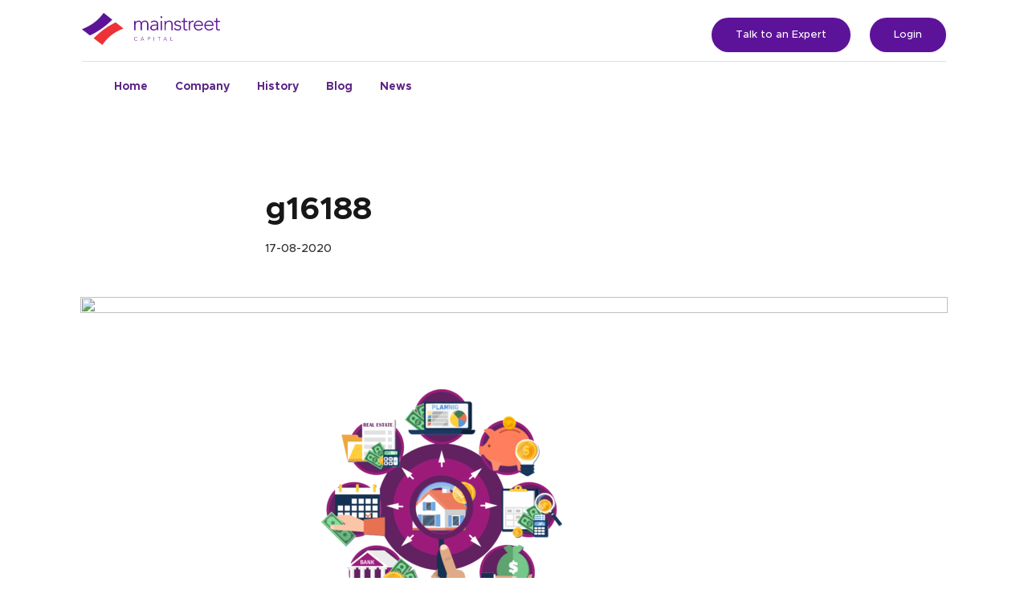

--- FILE ---
content_type: text/html; charset=UTF-8
request_url: https://mainstreetcapltd.com/asset-management/attachment/g16188/
body_size: 11142
content:
<!DOCTYPE html>
<html lang="en">
<head>
	<meta name="viewport" content="width=device-width, initial-scale=1, maximum-scale=1, user-scalable=no">
	<title>Mainstreet Capital Limited</title>
	<link rel="stylesheet" href="https://maxcdn.bootstrapcdn.com/bootstrap/3.3.7/css/bootstrap.min.css" integrity="sha384-BVYiiSIFeK1dGmJRAkycuHAHRg32OmUcww7on3RYdg4Va+PmSTsz/K68vbdEjh4u" crossorigin="anonymous">

	<style id="tb_inline_styles" data-no-optimize="1">.tb_animation_on{overflow-x:hidden}.themify_builder .wow{visibility:hidden;animation-fill-mode:both}[data-tf-animation]{will-change:transform,opacity,visibility}.themify_builder .tf_lax_done{transition-duration:.8s;transition-timing-function:cubic-bezier(.165,.84,.44,1)}[data-sticky-active].tb_sticky_scroll_active{z-index:1}[data-sticky-active].tb_sticky_scroll_active .hide-on-stick{display:none}@media(min-width:1281px){.hide-desktop{width:0!important;height:0!important;padding:0!important;visibility:hidden!important;margin:0!important;display:table-column!important;background:0!important;content-visibility:hidden;overflow:hidden!important}}@media(min-width:769px) and (max-width:1280px){.hide-tablet_landscape{width:0!important;height:0!important;padding:0!important;visibility:hidden!important;margin:0!important;display:table-column!important;background:0!important;content-visibility:hidden;overflow:hidden!important}}@media(min-width:681px) and (max-width:768px){.hide-tablet{width:0!important;height:0!important;padding:0!important;visibility:hidden!important;margin:0!important;display:table-column!important;background:0!important;content-visibility:hidden;overflow:hidden!important}}@media(max-width:680px){.hide-mobile{width:0!important;height:0!important;padding:0!important;visibility:hidden!important;margin:0!important;display:table-column!important;background:0!important;content-visibility:hidden;overflow:hidden!important}}div.row_inner,div.module_subrow{--gutter:3.2%;--narrow:1.6%;--none:0%;}@media(max-width:768px){div.module-gallery-grid{--galn:var(--galt)}}@media(max-width:680px){
                .themify_map.tf_map_loaded{width:100%!important}
                .ui.builder_button,.ui.nav li a{padding:.525em 1.15em}
                .fullheight>.row_inner:not(.tb_col_count_1){min-height:0}
                div.module-gallery-grid{--galn:var(--galm);gap:8px}
            }</style><noscript><style>.themify_builder .wow,.wow .tf_lazy{visibility:visible!important}</style></noscript>            <style id="tf_lazy_style" data-no-optimize="1">
                .tf_svg_lazy{
                    content-visibility:auto;
                    background-size:100% 25%!important;
                    background-repeat:no-repeat!important;
                    background-position:0 0, 0 33.4%,0 66.6%,0 100%!important;
                    transition:filter .3s linear!important;
                    filter:blur(25px)!important;                    transform:translateZ(0)
                }
                .tf_svg_lazy_loaded{
                    filter:blur(0)!important
                }
                [data-lazy]:is(.module,.module_row:not(.tb_first)),.module[data-lazy] .ui,.module_row[data-lazy]:not(.tb_first):is(>.row_inner,.module_column[data-lazy],.module_subrow[data-lazy]){
                    background-image:none!important
                }
            </style>
            <noscript>
                <style>
                    .tf_svg_lazy{
                        display:none!important
                    }
                </style>
            </noscript>
                    <style id="tf_lazy_common" data-no-optimize="1">
                                    :where(.tf_in_flx,.tf_flx){display:inline-flex;flex-wrap:wrap;place-items:center}
            .tf_fa,:is(em,i) tf-lottie{display:inline-block;vertical-align:middle}:is(em,i) tf-lottie{width:1.5em;height:1.5em}.tf_fa{width:1em;height:1em;stroke-width:0;stroke:currentColor;overflow:visible;fill:currentColor;pointer-events:none;text-rendering:optimizeSpeed;buffered-rendering:static}#tf_svg symbol{overflow:visible}:where(.tf_lazy){position:relative;visibility:visible;display:block;opacity:.3}.wow .tf_lazy:not(.tf_swiper-slide){visibility:hidden;opacity:1}div.tf_audio_lazy audio{visibility:hidden;height:0;display:inline}.mejs-container{visibility:visible}.tf_iframe_lazy{transition:opacity .3s ease-in-out;min-height:10px}:where(.tf_flx),.tf_swiper-wrapper{display:flex}.tf_swiper-slide{flex-shrink:0;opacity:0;width:100%;height:100%}.tf_swiper-wrapper>br,.tf_lazy.tf_swiper-wrapper .tf_lazy:after,.tf_lazy.tf_swiper-wrapper .tf_lazy:before{display:none}.tf_lazy:after,.tf_lazy:before{content:'';display:inline-block;position:absolute;width:10px!important;height:10px!important;margin:0 3px;top:50%!important;inset-inline:auto 50%!important;border-radius:100%;background-color:currentColor;visibility:visible;animation:tf-hrz-loader infinite .75s cubic-bezier(.2,.68,.18,1.08)}.tf_lazy:after{width:6px!important;height:6px!important;inset-inline:50% auto!important;margin-top:3px;animation-delay:-.4s}@keyframes tf-hrz-loader{0%,100%{transform:scale(1);opacity:1}50%{transform:scale(.1);opacity:.6}}.tf_lazy_lightbox{position:fixed;background:rgba(11,11,11,.8);color:#ccc;top:0;left:0;display:flex;align-items:center;justify-content:center;z-index:999}.tf_lazy_lightbox .tf_lazy:after,.tf_lazy_lightbox .tf_lazy:before{background:#fff}.tf_vd_lazy,tf-lottie{display:flex;flex-wrap:wrap}tf-lottie{aspect-ratio:1.777}.tf_w.tf_vd_lazy video{width:100%;height:auto;position:static;object-fit:cover}
        </style>
        <meta name='robots' content='index, follow, max-image-preview:large, max-snippet:-1, max-video-preview:-1' />

	<!-- This site is optimized with the Yoast SEO plugin v26.6 - https://yoast.com/wordpress/plugins/seo/ -->
	<title>g16188 - Mainstreet Capital Limited</title>
	<link rel="canonical" href="https://mainstreetcapltd.com/asset-management/attachment/g16188/" />
	<meta property="og:locale" content="en_GB" />
	<meta property="og:type" content="article" />
	<meta property="og:title" content="g16188 - Mainstreet Capital Limited" />
	<meta property="og:url" content="https://mainstreetcapltd.com/asset-management/attachment/g16188/" />
	<meta property="og:site_name" content="Mainstreet Capital Limited" />
	<meta property="og:image" content="https://mainstreetcapltd.com/asset-management/attachment/g16188" />
	<meta property="og:image:width" content="2222" />
	<meta property="og:image:height" content="2174" />
	<meta property="og:image:type" content="image/png" />
	<meta name="twitter:card" content="summary_large_image" />
	<script type="application/ld+json" class="yoast-schema-graph">{"@context":"https://schema.org","@graph":[{"@type":"WebPage","@id":"https://mainstreetcapltd.com/asset-management/attachment/g16188/","url":"https://mainstreetcapltd.com/asset-management/attachment/g16188/","name":"g16188 - Mainstreet Capital Limited","isPartOf":{"@id":"https://mainstreetcapltd.com/#website"},"primaryImageOfPage":{"@id":"https://mainstreetcapltd.com/asset-management/attachment/g16188/#primaryimage"},"image":{"@id":"https://mainstreetcapltd.com/asset-management/attachment/g16188/#primaryimage"},"thumbnailUrl":"https://mainstreetcapltd.com/wp-content/uploads/2020/08/g16188.png","datePublished":"2020-08-17T10:05:56+00:00","breadcrumb":{"@id":"https://mainstreetcapltd.com/asset-management/attachment/g16188/#breadcrumb"},"inLanguage":"en-GB","potentialAction":[{"@type":"ReadAction","target":["https://mainstreetcapltd.com/asset-management/attachment/g16188/"]}]},{"@type":"ImageObject","inLanguage":"en-GB","@id":"https://mainstreetcapltd.com/asset-management/attachment/g16188/#primaryimage","url":"https://mainstreetcapltd.com/wp-content/uploads/2020/08/g16188.png","contentUrl":"https://mainstreetcapltd.com/wp-content/uploads/2020/08/g16188.png","width":2222,"height":2174},{"@type":"BreadcrumbList","@id":"https://mainstreetcapltd.com/asset-management/attachment/g16188/#breadcrumb","itemListElement":[{"@type":"ListItem","position":1,"name":"Home","item":"https://mainstreetcapltd.com/"},{"@type":"ListItem","position":2,"name":"Asset Management","item":"https://mainstreetcapltd.com/asset-management/"},{"@type":"ListItem","position":3,"name":"g16188"}]},{"@type":"WebSite","@id":"https://mainstreetcapltd.com/#website","url":"https://mainstreetcapltd.com/","name":"Mainstreet Capital Limited","description":"Investment Banking | Asset Management | Capital Markets","publisher":{"@id":"https://mainstreetcapltd.com/#organization"},"potentialAction":[{"@type":"SearchAction","target":{"@type":"EntryPoint","urlTemplate":"https://mainstreetcapltd.com/?s={search_term_string}"},"query-input":{"@type":"PropertyValueSpecification","valueRequired":true,"valueName":"search_term_string"}}],"inLanguage":"en-GB"},{"@type":"Organization","@id":"https://mainstreetcapltd.com/#organization","name":"Mainstreet Bank Capital Limited","url":"https://mainstreetcapltd.com/","logo":{"@type":"ImageObject","inLanguage":"en-GB","@id":"https://mainstreetcapltd.com/#/schema/logo/image/","url":"https://mainstreetcapltd.com/wp-content/uploads/2017/08/Logo_retina.png","contentUrl":"https://mainstreetcapltd.com/wp-content/uploads/2017/08/Logo_retina.png","width":810,"height":170,"caption":"Mainstreet Bank Capital Limited"},"image":{"@id":"https://mainstreetcapltd.com/#/schema/logo/image/"},"sameAs":["https://www.linkedin.com/in/mainstreet-bank-capital-limited-a8528714b/"]}]}</script>
	<!-- / Yoast SEO plugin. -->


<link rel="alternate" type="application/rss+xml" title="Mainstreet Capital Limited &raquo; Feed" href="https://mainstreetcapltd.com/feed/" />
<link rel="alternate" type="application/rss+xml" title="Mainstreet Capital Limited &raquo; Comments Feed" href="https://mainstreetcapltd.com/comments/feed/" />
<link rel="alternate" type="application/rss+xml" title="Mainstreet Capital Limited &raquo; g16188 Comments Feed" href="https://mainstreetcapltd.com/asset-management/attachment/g16188/feed/" />
<script type="text/javascript">
/* <![CDATA[ */
window._wpemojiSettings = {"baseUrl":"https:\/\/s.w.org\/images\/core\/emoji\/15.0.3\/72x72\/","ext":".png","svgUrl":"https:\/\/s.w.org\/images\/core\/emoji\/15.0.3\/svg\/","svgExt":".svg","source":{"concatemoji":"https:\/\/mainstreetcapltd.com\/wp-includes\/js\/wp-emoji-release.min.js?ver=6.6.2"}};
/*! This file is auto-generated */
!function(i,n){var o,s,e;function c(e){try{var t={supportTests:e,timestamp:(new Date).valueOf()};sessionStorage.setItem(o,JSON.stringify(t))}catch(e){}}function p(e,t,n){e.clearRect(0,0,e.canvas.width,e.canvas.height),e.fillText(t,0,0);var t=new Uint32Array(e.getImageData(0,0,e.canvas.width,e.canvas.height).data),r=(e.clearRect(0,0,e.canvas.width,e.canvas.height),e.fillText(n,0,0),new Uint32Array(e.getImageData(0,0,e.canvas.width,e.canvas.height).data));return t.every(function(e,t){return e===r[t]})}function u(e,t,n){switch(t){case"flag":return n(e,"\ud83c\udff3\ufe0f\u200d\u26a7\ufe0f","\ud83c\udff3\ufe0f\u200b\u26a7\ufe0f")?!1:!n(e,"\ud83c\uddfa\ud83c\uddf3","\ud83c\uddfa\u200b\ud83c\uddf3")&&!n(e,"\ud83c\udff4\udb40\udc67\udb40\udc62\udb40\udc65\udb40\udc6e\udb40\udc67\udb40\udc7f","\ud83c\udff4\u200b\udb40\udc67\u200b\udb40\udc62\u200b\udb40\udc65\u200b\udb40\udc6e\u200b\udb40\udc67\u200b\udb40\udc7f");case"emoji":return!n(e,"\ud83d\udc26\u200d\u2b1b","\ud83d\udc26\u200b\u2b1b")}return!1}function f(e,t,n){var r="undefined"!=typeof WorkerGlobalScope&&self instanceof WorkerGlobalScope?new OffscreenCanvas(300,150):i.createElement("canvas"),a=r.getContext("2d",{willReadFrequently:!0}),o=(a.textBaseline="top",a.font="600 32px Arial",{});return e.forEach(function(e){o[e]=t(a,e,n)}),o}function t(e){var t=i.createElement("script");t.src=e,t.defer=!0,i.head.appendChild(t)}"undefined"!=typeof Promise&&(o="wpEmojiSettingsSupports",s=["flag","emoji"],n.supports={everything:!0,everythingExceptFlag:!0},e=new Promise(function(e){i.addEventListener("DOMContentLoaded",e,{once:!0})}),new Promise(function(t){var n=function(){try{var e=JSON.parse(sessionStorage.getItem(o));if("object"==typeof e&&"number"==typeof e.timestamp&&(new Date).valueOf()<e.timestamp+604800&&"object"==typeof e.supportTests)return e.supportTests}catch(e){}return null}();if(!n){if("undefined"!=typeof Worker&&"undefined"!=typeof OffscreenCanvas&&"undefined"!=typeof URL&&URL.createObjectURL&&"undefined"!=typeof Blob)try{var e="postMessage("+f.toString()+"("+[JSON.stringify(s),u.toString(),p.toString()].join(",")+"));",r=new Blob([e],{type:"text/javascript"}),a=new Worker(URL.createObjectURL(r),{name:"wpTestEmojiSupports"});return void(a.onmessage=function(e){c(n=e.data),a.terminate(),t(n)})}catch(e){}c(n=f(s,u,p))}t(n)}).then(function(e){for(var t in e)n.supports[t]=e[t],n.supports.everything=n.supports.everything&&n.supports[t],"flag"!==t&&(n.supports.everythingExceptFlag=n.supports.everythingExceptFlag&&n.supports[t]);n.supports.everythingExceptFlag=n.supports.everythingExceptFlag&&!n.supports.flag,n.DOMReady=!1,n.readyCallback=function(){n.DOMReady=!0}}).then(function(){return e}).then(function(){var e;n.supports.everything||(n.readyCallback(),(e=n.source||{}).concatemoji?t(e.concatemoji):e.wpemoji&&e.twemoji&&(t(e.twemoji),t(e.wpemoji)))}))}((window,document),window._wpemojiSettings);
/* ]]> */
</script>
<style id='wp-emoji-styles-inline-css' type='text/css'>

	img.wp-smiley, img.emoji {
		display: inline !important;
		border: none !important;
		box-shadow: none !important;
		height: 1em !important;
		width: 1em !important;
		margin: 0 0.07em !important;
		vertical-align: -0.1em !important;
		background: none !important;
		padding: 0 !important;
	}
</style>
<link rel="preload" href="https://mainstreetcapltd.com/wp-includes/css/dist/components/style.min.css?ver=6.6.2" as="style"><link rel='stylesheet' id='wp-components-css' href='https://mainstreetcapltd.com/wp-includes/css/dist/components/style.min.css?ver=6.6.2' type='text/css' media='all' />
<link rel="preload" href="https://mainstreetcapltd.com/wp-includes/css/dist/preferences/style.min.css?ver=6.6.2" as="style"><link rel='stylesheet' id='wp-preferences-css' href='https://mainstreetcapltd.com/wp-includes/css/dist/preferences/style.min.css?ver=6.6.2' type='text/css' media='all' />
<link rel="preload" href="https://mainstreetcapltd.com/wp-includes/css/dist/block-editor/style.min.css?ver=6.6.2" as="style"><link rel='stylesheet' id='wp-block-editor-css' href='https://mainstreetcapltd.com/wp-includes/css/dist/block-editor/style.min.css?ver=6.6.2' type='text/css' media='all' />
<link rel="preload" href="https://mainstreetcapltd.com/wp-content/plugins/popup-maker/dist/packages/block-library-style.css?ver=dbea705cfafe089d65f1" as="style"><link rel='stylesheet' id='popup-maker-block-library-style-css' href='https://mainstreetcapltd.com/wp-content/plugins/popup-maker/dist/packages/block-library-style.css?ver=dbea705cfafe089d65f1' type='text/css' media='all' />
<link rel="preload" href="https://mainstreetcapltd.com/wp-content/plugins/convertkit/resources/frontend/css/broadcasts.css?ver=3.1.3" as="style"><link rel='stylesheet' id='convertkit-broadcasts-css' href='https://mainstreetcapltd.com/wp-content/plugins/convertkit/resources/frontend/css/broadcasts.css?ver=3.1.3' type='text/css' media='all' />
<link rel="preload" href="https://mainstreetcapltd.com/wp-content/plugins/convertkit/resources/frontend/css/button.css?ver=3.1.3" as="style"><link rel='stylesheet' id='convertkit-button-css' href='https://mainstreetcapltd.com/wp-content/plugins/convertkit/resources/frontend/css/button.css?ver=3.1.3' type='text/css' media='all' />
<link rel="preload" href="https://mainstreetcapltd.com/wp-content/plugins/convertkit/resources/frontend/css/form.css?ver=3.1.3" as="style"><link rel='stylesheet' id='convertkit-form-css' href='https://mainstreetcapltd.com/wp-content/plugins/convertkit/resources/frontend/css/form.css?ver=3.1.3' type='text/css' media='all' />
<link rel="preload" href="https://mainstreetcapltd.com/wp-content/plugins/convertkit/resources/frontend/css/form-builder.css?ver=3.1.3" as="style"><link rel='stylesheet' id='convertkit-form-builder-field-css' href='https://mainstreetcapltd.com/wp-content/plugins/convertkit/resources/frontend/css/form-builder.css?ver=3.1.3' type='text/css' media='all' />
<link rel="preload" href="https://mainstreetcapltd.com/wp-content/plugins/convertkit/resources/frontend/css/form-builder.css?ver=3.1.3" as="style"><link rel='stylesheet' id='convertkit-form-builder-css' href='https://mainstreetcapltd.com/wp-content/plugins/convertkit/resources/frontend/css/form-builder.css?ver=3.1.3' type='text/css' media='all' />
<style id='classic-theme-styles-inline-css' type='text/css'>
/*! This file is auto-generated */
.wp-block-button__link{color:#fff;background-color:#32373c;border-radius:9999px;box-shadow:none;text-decoration:none;padding:calc(.667em + 2px) calc(1.333em + 2px);font-size:1.125em}.wp-block-file__button{background:#32373c;color:#fff;text-decoration:none}
</style>
<style id='global-styles-inline-css' type='text/css'>
:root{--wp--preset--aspect-ratio--square: 1;--wp--preset--aspect-ratio--4-3: 4/3;--wp--preset--aspect-ratio--3-4: 3/4;--wp--preset--aspect-ratio--3-2: 3/2;--wp--preset--aspect-ratio--2-3: 2/3;--wp--preset--aspect-ratio--16-9: 16/9;--wp--preset--aspect-ratio--9-16: 9/16;--wp--preset--color--black: #000000;--wp--preset--color--cyan-bluish-gray: #abb8c3;--wp--preset--color--white: #ffffff;--wp--preset--color--pale-pink: #f78da7;--wp--preset--color--vivid-red: #cf2e2e;--wp--preset--color--luminous-vivid-orange: #ff6900;--wp--preset--color--luminous-vivid-amber: #fcb900;--wp--preset--color--light-green-cyan: #7bdcb5;--wp--preset--color--vivid-green-cyan: #00d084;--wp--preset--color--pale-cyan-blue: #8ed1fc;--wp--preset--color--vivid-cyan-blue: #0693e3;--wp--preset--color--vivid-purple: #9b51e0;--wp--preset--gradient--vivid-cyan-blue-to-vivid-purple: linear-gradient(135deg,rgba(6,147,227,1) 0%,rgb(155,81,224) 100%);--wp--preset--gradient--light-green-cyan-to-vivid-green-cyan: linear-gradient(135deg,rgb(122,220,180) 0%,rgb(0,208,130) 100%);--wp--preset--gradient--luminous-vivid-amber-to-luminous-vivid-orange: linear-gradient(135deg,rgba(252,185,0,1) 0%,rgba(255,105,0,1) 100%);--wp--preset--gradient--luminous-vivid-orange-to-vivid-red: linear-gradient(135deg,rgba(255,105,0,1) 0%,rgb(207,46,46) 100%);--wp--preset--gradient--very-light-gray-to-cyan-bluish-gray: linear-gradient(135deg,rgb(238,238,238) 0%,rgb(169,184,195) 100%);--wp--preset--gradient--cool-to-warm-spectrum: linear-gradient(135deg,rgb(74,234,220) 0%,rgb(151,120,209) 20%,rgb(207,42,186) 40%,rgb(238,44,130) 60%,rgb(251,105,98) 80%,rgb(254,248,76) 100%);--wp--preset--gradient--blush-light-purple: linear-gradient(135deg,rgb(255,206,236) 0%,rgb(152,150,240) 100%);--wp--preset--gradient--blush-bordeaux: linear-gradient(135deg,rgb(254,205,165) 0%,rgb(254,45,45) 50%,rgb(107,0,62) 100%);--wp--preset--gradient--luminous-dusk: linear-gradient(135deg,rgb(255,203,112) 0%,rgb(199,81,192) 50%,rgb(65,88,208) 100%);--wp--preset--gradient--pale-ocean: linear-gradient(135deg,rgb(255,245,203) 0%,rgb(182,227,212) 50%,rgb(51,167,181) 100%);--wp--preset--gradient--electric-grass: linear-gradient(135deg,rgb(202,248,128) 0%,rgb(113,206,126) 100%);--wp--preset--gradient--midnight: linear-gradient(135deg,rgb(2,3,129) 0%,rgb(40,116,252) 100%);--wp--preset--font-size--small: 13px;--wp--preset--font-size--medium: 20px;--wp--preset--font-size--large: 36px;--wp--preset--font-size--x-large: 42px;--wp--preset--spacing--20: 0.44rem;--wp--preset--spacing--30: 0.67rem;--wp--preset--spacing--40: 1rem;--wp--preset--spacing--50: 1.5rem;--wp--preset--spacing--60: 2.25rem;--wp--preset--spacing--70: 3.38rem;--wp--preset--spacing--80: 5.06rem;--wp--preset--shadow--natural: 6px 6px 9px rgba(0, 0, 0, 0.2);--wp--preset--shadow--deep: 12px 12px 50px rgba(0, 0, 0, 0.4);--wp--preset--shadow--sharp: 6px 6px 0px rgba(0, 0, 0, 0.2);--wp--preset--shadow--outlined: 6px 6px 0px -3px rgba(255, 255, 255, 1), 6px 6px rgba(0, 0, 0, 1);--wp--preset--shadow--crisp: 6px 6px 0px rgba(0, 0, 0, 1);}:where(.is-layout-flex){gap: 0.5em;}:where(.is-layout-grid){gap: 0.5em;}body .is-layout-flex{display: flex;}.is-layout-flex{flex-wrap: wrap;align-items: center;}.is-layout-flex > :is(*, div){margin: 0;}body .is-layout-grid{display: grid;}.is-layout-grid > :is(*, div){margin: 0;}:where(.wp-block-columns.is-layout-flex){gap: 2em;}:where(.wp-block-columns.is-layout-grid){gap: 2em;}:where(.wp-block-post-template.is-layout-flex){gap: 1.25em;}:where(.wp-block-post-template.is-layout-grid){gap: 1.25em;}.has-black-color{color: var(--wp--preset--color--black) !important;}.has-cyan-bluish-gray-color{color: var(--wp--preset--color--cyan-bluish-gray) !important;}.has-white-color{color: var(--wp--preset--color--white) !important;}.has-pale-pink-color{color: var(--wp--preset--color--pale-pink) !important;}.has-vivid-red-color{color: var(--wp--preset--color--vivid-red) !important;}.has-luminous-vivid-orange-color{color: var(--wp--preset--color--luminous-vivid-orange) !important;}.has-luminous-vivid-amber-color{color: var(--wp--preset--color--luminous-vivid-amber) !important;}.has-light-green-cyan-color{color: var(--wp--preset--color--light-green-cyan) !important;}.has-vivid-green-cyan-color{color: var(--wp--preset--color--vivid-green-cyan) !important;}.has-pale-cyan-blue-color{color: var(--wp--preset--color--pale-cyan-blue) !important;}.has-vivid-cyan-blue-color{color: var(--wp--preset--color--vivid-cyan-blue) !important;}.has-vivid-purple-color{color: var(--wp--preset--color--vivid-purple) !important;}.has-black-background-color{background-color: var(--wp--preset--color--black) !important;}.has-cyan-bluish-gray-background-color{background-color: var(--wp--preset--color--cyan-bluish-gray) !important;}.has-white-background-color{background-color: var(--wp--preset--color--white) !important;}.has-pale-pink-background-color{background-color: var(--wp--preset--color--pale-pink) !important;}.has-vivid-red-background-color{background-color: var(--wp--preset--color--vivid-red) !important;}.has-luminous-vivid-orange-background-color{background-color: var(--wp--preset--color--luminous-vivid-orange) !important;}.has-luminous-vivid-amber-background-color{background-color: var(--wp--preset--color--luminous-vivid-amber) !important;}.has-light-green-cyan-background-color{background-color: var(--wp--preset--color--light-green-cyan) !important;}.has-vivid-green-cyan-background-color{background-color: var(--wp--preset--color--vivid-green-cyan) !important;}.has-pale-cyan-blue-background-color{background-color: var(--wp--preset--color--pale-cyan-blue) !important;}.has-vivid-cyan-blue-background-color{background-color: var(--wp--preset--color--vivid-cyan-blue) !important;}.has-vivid-purple-background-color{background-color: var(--wp--preset--color--vivid-purple) !important;}.has-black-border-color{border-color: var(--wp--preset--color--black) !important;}.has-cyan-bluish-gray-border-color{border-color: var(--wp--preset--color--cyan-bluish-gray) !important;}.has-white-border-color{border-color: var(--wp--preset--color--white) !important;}.has-pale-pink-border-color{border-color: var(--wp--preset--color--pale-pink) !important;}.has-vivid-red-border-color{border-color: var(--wp--preset--color--vivid-red) !important;}.has-luminous-vivid-orange-border-color{border-color: var(--wp--preset--color--luminous-vivid-orange) !important;}.has-luminous-vivid-amber-border-color{border-color: var(--wp--preset--color--luminous-vivid-amber) !important;}.has-light-green-cyan-border-color{border-color: var(--wp--preset--color--light-green-cyan) !important;}.has-vivid-green-cyan-border-color{border-color: var(--wp--preset--color--vivid-green-cyan) !important;}.has-pale-cyan-blue-border-color{border-color: var(--wp--preset--color--pale-cyan-blue) !important;}.has-vivid-cyan-blue-border-color{border-color: var(--wp--preset--color--vivid-cyan-blue) !important;}.has-vivid-purple-border-color{border-color: var(--wp--preset--color--vivid-purple) !important;}.has-vivid-cyan-blue-to-vivid-purple-gradient-background{background: var(--wp--preset--gradient--vivid-cyan-blue-to-vivid-purple) !important;}.has-light-green-cyan-to-vivid-green-cyan-gradient-background{background: var(--wp--preset--gradient--light-green-cyan-to-vivid-green-cyan) !important;}.has-luminous-vivid-amber-to-luminous-vivid-orange-gradient-background{background: var(--wp--preset--gradient--luminous-vivid-amber-to-luminous-vivid-orange) !important;}.has-luminous-vivid-orange-to-vivid-red-gradient-background{background: var(--wp--preset--gradient--luminous-vivid-orange-to-vivid-red) !important;}.has-very-light-gray-to-cyan-bluish-gray-gradient-background{background: var(--wp--preset--gradient--very-light-gray-to-cyan-bluish-gray) !important;}.has-cool-to-warm-spectrum-gradient-background{background: var(--wp--preset--gradient--cool-to-warm-spectrum) !important;}.has-blush-light-purple-gradient-background{background: var(--wp--preset--gradient--blush-light-purple) !important;}.has-blush-bordeaux-gradient-background{background: var(--wp--preset--gradient--blush-bordeaux) !important;}.has-luminous-dusk-gradient-background{background: var(--wp--preset--gradient--luminous-dusk) !important;}.has-pale-ocean-gradient-background{background: var(--wp--preset--gradient--pale-ocean) !important;}.has-electric-grass-gradient-background{background: var(--wp--preset--gradient--electric-grass) !important;}.has-midnight-gradient-background{background: var(--wp--preset--gradient--midnight) !important;}.has-small-font-size{font-size: var(--wp--preset--font-size--small) !important;}.has-medium-font-size{font-size: var(--wp--preset--font-size--medium) !important;}.has-large-font-size{font-size: var(--wp--preset--font-size--large) !important;}.has-x-large-font-size{font-size: var(--wp--preset--font-size--x-large) !important;}
:where(.wp-block-post-template.is-layout-flex){gap: 1.25em;}:where(.wp-block-post-template.is-layout-grid){gap: 1.25em;}
:where(.wp-block-columns.is-layout-flex){gap: 2em;}:where(.wp-block-columns.is-layout-grid){gap: 2em;}
:root :where(.wp-block-pullquote){font-size: 1.5em;line-height: 1.6;}
</style>
<link rel="preload" href="https://mainstreetcapltd.com/wp-content/plugins/sp-news-and-widget/assets/css/wpnw-public.css?ver=5.0.6" as="style"><link rel='stylesheet' id='sp-news-public-css' href='https://mainstreetcapltd.com/wp-content/plugins/sp-news-and-widget/assets/css/wpnw-public.css?ver=5.0.6' type='text/css' media='all' />
<link rel="preload" href="https://mainstreetcapltd.com/wp-content/themes/mainstreet-theme/style.css?ver=1" as="style"><link rel='stylesheet' id='styles-css' href='https://mainstreetcapltd.com/wp-content/themes/mainstreet-theme/style.css?ver=1' type='text/css' media='all' />
<link rel="preload" href="https://mainstreetcapltd.com/wp-content/themes/mainstreet-theme/custom.css?ver=1" as="style"><link rel='stylesheet' id='custom-css' href='https://mainstreetcapltd.com/wp-content/themes/mainstreet-theme/custom.css?ver=1' type='text/css' media='all' />
<link rel="preload" href="https://mainstreetcapltd.com/wp-content/plugins/newsletter/style.css?ver=9.1.0" as="style"><link rel='stylesheet' id='newsletter-css' href='https://mainstreetcapltd.com/wp-content/plugins/newsletter/style.css?ver=9.1.0' type='text/css' media='all' />
<script type="text/javascript" src="https://mainstreetcapltd.com/wp-includes/js/jquery/jquery.min.js?ver=3.7.1" id="jquery-core-js"></script>
<script type="text/javascript" src="https://mainstreetcapltd.com/wp-includes/js/jquery/jquery-migrate.min.js?ver=3.4.1" id="jquery-migrate-js"></script>
<link rel="https://api.w.org/" href="https://mainstreetcapltd.com/wp-json/" /><link rel="alternate" title="JSON" type="application/json" href="https://mainstreetcapltd.com/wp-json/wp/v2/media/660" /><link rel="EditURI" type="application/rsd+xml" title="RSD" href="https://mainstreetcapltd.com/xmlrpc.php?rsd" />
<meta name="generator" content="WordPress 6.6.2" />
<link rel='shortlink' href='https://mainstreetcapltd.com/?p=660' />
<link rel="alternate" title="oEmbed (JSON)" type="application/json+oembed" href="https://mainstreetcapltd.com/wp-json/oembed/1.0/embed?url=https%3A%2F%2Fmainstreetcapltd.com%2Fasset-management%2Fattachment%2Fg16188%2F" />
<link rel="alternate" title="oEmbed (XML)" type="text/xml+oembed" href="https://mainstreetcapltd.com/wp-json/oembed/1.0/embed?url=https%3A%2F%2Fmainstreetcapltd.com%2Fasset-management%2Fattachment%2Fg16188%2F&#038;format=xml" />
<!-- Global site tag (gtag.js) - Google Analytics -->
<script async src="https://www.googletagmanager.com/gtag/js?id=UA-172413397-1"></script>
<script>
  window.dataLayer = window.dataLayer || [];
  function gtag(){dataLayer.push(arguments);}
  gtag('js', new Date());

  gtag('config', 'UA-172413397-1');
</script>


<!-- Facebook Pixel Code -->
<script>
!function(f,b,e,v,n,t,s)
{if(f.fbq)return;n=f.fbq=function(){n.callMethod?
n.callMethod.apply(n,arguments):n.queue.push(arguments)};
if(!f._fbq)f._fbq=n;n.push=n;n.loaded=!0;n.version='2.0';
n.queue=[];t=b.createElement(e);t.async=!0;
t.src=v;s=b.getElementsByTagName(e)[0];
s.parentNode.insertBefore(t,s)}(window, document,'script',
'https://connect.facebook.net/en_US/fbevents.js');
fbq('init', '617305865582191');
fbq('track', 'PageView');
</script>
<noscript><img height="1" width="1" style="display:none" data-no-script src="https://www.facebook.com/tr?id=617305865582191&ev=PageView&noscript=1"
/></noscript>
<!-- End Facebook Pixel Code --><link rel="icon" href="https://mainstreetcapltd.com/wp-content/uploads/2020/12/cropped-icon-32x32.png" sizes="32x32" />
<link rel="icon" href="https://mainstreetcapltd.com/wp-content/uploads/2020/12/cropped-icon-192x192.png" sizes="192x192" />
<link rel="apple-touch-icon" href="https://mainstreetcapltd.com/wp-content/uploads/2020/12/cropped-icon-180x180.png" />
<meta name="msapplication-TileImage" content="https://mainstreetcapltd.com/wp-content/uploads/2020/12/cropped-icon-270x270.png" />
<link rel="preload" href="https://mainstreetcapltd.com/wp-content/themes/mainstreet-theme/img/logo-main.png" as="image" fetchpriority="high"><link rel="preload" fetchpriority="high" href="https://mainstreetcapltd.com/wp-content/uploads/themify-concate/2900081143/themify-412931596.css" as="style"><link fetchpriority="high" id="themify_concate-css" rel="stylesheet" href="https://mainstreetcapltd.com/wp-content/uploads/themify-concate/2900081143/themify-412931596.css"><link rel="preconnect" href="https://www.google-analytics.com">		<style type="text/css" id="wp-custom-css">
			
/* COPYRIGHT SECTION */
.copyright-container {
  display: flex;
  flex-wrap: wrap;
  align-items: center;
  justify-content: flex-start;
  text-align: center;
  font-size: 14px;
  margin: 0px 100px 0px;
}

.copyright {
  font-size: 10px;
  color: #787878;
  font-weight: 100;
  font-family: 'Metropolis', sans-serif;
  margin: 0;
}

.sec-badge {
  display: flex;
  align-items: center;
  justify-content: center;
  gap: 8px;
  flex-wrap: wrap;
  font-size: 10px;
  color: #787878;
  font-weight: 100;
  font-family: 'Metropolis', sans-serif;
  margin: 0;
	margin-left:auto;
}

.sec-badge img {
  width: 45px;
  height: 45px;
}

/** MOBILE RESPONSIVENESS ***/
@media (max-width: 600px) {
  .copyright-container {
    flex-direction: column;
    gap: 8px;
    text-align: center;
  }

  .social-links-container {
    gap: 12px;
  }

  .sec-badge strong {
    display: block;
  }
}

.social-links-container{
	margin-bottom: 20px;
}
		</style>
			
</head>

<body>
	<header>
		<div class="header">
			<div class="header-inner">
				<a href="https://mainstreetcapltd.com">
					<img data-tf-not-load="1" fetchpriority="high" loading="auto" decoding="auto" decoding="async" width="687" height="160" src="https://mainstreetcapltd.com/wp-content/themes/mainstreet-theme/img/logo-main.png" class="logo">
				</a>
				<div class="header-buttons">
					<a href="https://www.mainstreetcapltd.com/bookasession" class="header-contact-btn">Talk to an Expert</a>
					 <a href="https://mainstreetcapitalportal.com/ords/f?p=9400:LOGIN_DESKTOP" 
   class="header-login-btn" 
   target="_blank" 
   rel="noopener noreferrer">
   Login
					</a>
				</div>
				<hr class="header-divider">
				<div>
					<ul id="menu-main-menu" class="header-links"><li id="menu-item-865" class="menu-item menu-item-type-post_type menu-item-object-page menu-item-home menu-item-865"><a href="https://mainstreetcapltd.com/">Home</a></li>
<li id="menu-item-35" class="menu-item menu-item-type-post_type menu-item-object-page menu-item-35"><a href="https://mainstreetcapltd.com/about/">Company</a></li>
<li id="menu-item-867" class="menu-item menu-item-type-custom menu-item-object-custom menu-item-867"><a href="https://mainstreetcapltd.com/about#history">History</a></li>
<li id="menu-item-838" class="menu-item menu-item-type-post_type menu-item-object-page current_page_parent menu-item-838"><a href="https://mainstreetcapltd.com/blog/">Blog</a></li>
<li id="menu-item-884" class="menu-item menu-item-type-custom menu-item-object-custom menu-item-884"><a href="https://mainstreetcapltd.com/our-news/">News</a></li>
<li id="menu-item-871" class="menu-item menu-item-type-post_type menu-item-object-page menu-item-871"><a href="https://mainstreetcapltd.com/contact/">Contact</a></li>
<li id="menu-item-872" class="menu-item menu-item-type-custom menu-item-object-custom menu-item-872"><a target="_blank" rel="noopener" href="https://mainstreetcapitalportal.com">Login</a></li>
</ul> 
					<!-- <ul class="header-links">
						<li href="#">Company</li> 
						<li href="#">Solutions</li> 
						<li href="#">News</li> 
						<li href="#">Blog</li> 
					</ul> -->
					<div></div>
				</div>
			</div>
			<nav class="mobile-header">
				<img data-tf-not-load="1" fetchpriority="high" loading="auto" decoding="auto" decoding="async" width="687" height="160" src="https://mainstreetcapltd.com/wp-content/themes/mainstreet-theme/img/logo-main.png" class="logo">
				<button class="navbar-toggle collapsed" data-toggle="collapse" data-target="#bs-example-navbar-collapse-1" aria-expanded="false">
					<img loading="lazy" decoding="async" width="30" height="21" src="https://mainstreetcapltd.com/wp-content/themes/mainstreet-theme/img/hamburger.png" class="">
				</button>
				<hr class="header-divider">
				<div class="collapse navbar-collapse" id="bs-example-navbar-collapse-1">
					<ul id="menu-main-menu-1" class="nav navbar-nav"><li class="menu-item menu-item-type-post_type menu-item-object-page menu-item-home menu-item-865"><a href="https://mainstreetcapltd.com/">Home</a></li>
<li class="menu-item menu-item-type-post_type menu-item-object-page menu-item-35"><a href="https://mainstreetcapltd.com/about/">Company</a></li>
<li class="menu-item menu-item-type-custom menu-item-object-custom menu-item-867"><a href="https://mainstreetcapltd.com/about#history">History</a></li>
<li class="menu-item menu-item-type-post_type menu-item-object-page current_page_parent menu-item-838"><a href="https://mainstreetcapltd.com/blog/">Blog</a></li>
<li class="menu-item menu-item-type-custom menu-item-object-custom menu-item-884"><a href="https://mainstreetcapltd.com/our-news/">News</a></li>
<li class="menu-item menu-item-type-post_type menu-item-object-page menu-item-871"><a href="https://mainstreetcapltd.com/contact/">Contact</a></li>
<li class="menu-item menu-item-type-custom menu-item-object-custom menu-item-872"><a target="_blank" rel="noopener" href="https://mainstreetcapitalportal.com">Login</a></li>
</ul> 
					<!-- <ul class="nav navbar-nav">
						<li class="nav-item active">
							<a class="nav-link" href="#">Company </a>
						</li>
						<li class="nav-item dropdown">
							<a href="#" class="nav-link dropdown-toggle" data-toggle="dropdown" role="button" aria-haspopup="true" aria-expanded="false">Solutions <img loading="lazy" decoding="async" width="8" height="14" src="https://mainstreetcapltd.com/wp-content/themes/mainstreet-theme/img/greater-than.png" class="pull-right" style="margin: 3px;"></a>

							<ul class="dropdown-menu">
								<li><a href="#">Investment Banking</a></li>
								<li role="separator" class="divider"></li>
								<li><a href="#">Asset Managment</a></li>
								<li role="separator" class="divider"></li>
								<li><a href="#">Treasury</a></li>
								
							</ul>
							<div class="dropdown-menu" aria-labelledby="navbarDropdown" style="border:none; position:relative;">
								<a class="dropdown-item" href="#">Investment Banking</a>
								<div class="dropdown-divider"></div>
								<a class="dropdown-item" href="#">Asset Managment</a>
								<div class="dropdown-divider"></div>
								<a class="dropdown-item" href="#">Treasury</a>
							</div>
						</li>
						<li class="nav-item">
							<a class="nav-link" href="#">News</a>
						</li>
						<li class="nav-item">
							<a class="nav-link" href="#">Blog</a>
						</li>
						<li class="nav-item">
							<a class="nav-link" href="#">Contact</a>
						</li>
						<li class="nav-item">
							<a class="nav-link" href="#">Login</a>
						</li>
					</ul> -->
					
				</div>
			</nav>
		</div>
	</header>

	<section>
		<div class="news-page text-center">
			<div class="news-header">
				<h2>g16188</h2>
				<span>17-08-2020</span>
			</div>
			<img src="" class="about-img">
			<div class="news-contents">	
				<p>
					<p class="attachment"><a href='https://mainstreetcapltd.com/wp-content/uploads/2020/08/g16188.png'><img loading="lazy" fetchpriority="high" decoding="async" width="300" height="294" src="https://mainstreetcapltd.com/wp-content/uploads/2020/08/g16188-300x294.png" class="attachment-medium size-medium" alt="" srcset="https://mainstreetcapltd.com/wp-content/uploads/2020/08/g16188-300x294.png 300w, https://mainstreetcapltd.com/wp-content/uploads/2020/08/g16188-768x751.png 768w, https://mainstreetcapltd.com/wp-content/uploads/2020/08/g16188-1024x1002.png 1024w" sizes="(max-width: 300px) 100vw, 300px" /></a></p>
				</p>
			</div>
		</div>
	</section>




<footer>
	<div class="main-footer">
		<div class="row">
			
			<img loading="lazy" decoding="async" width="2238" height="1731" src="https://mainstreetcapltd.com/wp-content/themes/mainstreet-theme/img/light-logo.png" class="footer-logo-light">

			<div class="footer-content">
				<div class="row">
					<div class="col-md-4">
						<a href="https://mainstreetcapltd.com">
							<img loading="lazy" decoding="async" width="154" height="114" src="https://mainstreetcapltd.com/wp-content/themes/mainstreet-theme/img/logo-white.png" class="footer-logo">
						</a>
					</div>
					<div class="col-md-8">
						<div class="row">
							<div class="col-md-4 col-sm-4 col-xs-6 footer-menu-container">
								<h4>Company</h4>
								<hr>
								<a class="footer-menu" href="https://mainstreetcapltd.com/about">About Us</a><br>
								<a class="footer-menu" href="https://mainstreetcapltd.com/ebi-enaholo">Leadership | Ebi Enaholo</a><br>
								<a class="footer-menu" href="https://mainstreetcapltd.com/muyiwa-ariyo">Leadership | Muyiwa Ariyo</a><br>
								<a class="footer-menu" href="https://mainstreetcapltd.com/careers">Careers</a><br>
								<a class="footer-menu" href="https://mainstreetcapltd.com/our-news">News</a><br>
								<a class="footer-menu" href="https://mainstreetcapltd.com/blog">Blog</a><br>
							</div>
							<div class="col-md-4 col-sm-4 col-xs-6 footer-menu-container">
								<h4>Solutions</h4>
								<hr>
								<a class="footer-menu" href="https://mainstreetcapltd.com/investment-banking">Investment Banking</a><br>
								<a class="footer-menu" href="https://mainstreetcapltd.com/asset-management">Asset Management</a><br>
								<a class="footer-menu" href="https://mainstreetcapltd.com/treasury">Treasury</a><br>
								<a class="footer-menu" href="https://mainstreetcapltd.com/select-transactions">Selected Transactions</a><br>
							</div>
							<div class="col-md-3 col-sm-3 col-xs-6 footer-menu-container">
								<h4>Legal</h4>
								<hr>
								<a class="footer-menu" href="https://mainstreetcapltd.com/privacy-policy">Privacy Policy</a><br>
							</div>
							<div class="col-md-4 col-sm-4 col-xs-6 footer-menu-container">
								<h4>Reach Out</h4>
								<hr>
								<a class="footer-menu" href="https://mainstreetcapltd.com/contact">Contact Us</a><br>
							</div>

						</div>
					</div>
				</div>
<div class="social-links-container">
  <a href="https://www.facebook.com/mainstreet.capital/">
    <img loading="lazy" decoding="async" src="https://mainstreetcapltd.com/wp-content/themes/mainstreet-theme/img/facebook.svg" class="social-link">
  </a>
  <a href="https://www.linkedin.com/company/mainstreet-bank-capital-limited/">
    <img loading="lazy" decoding="async" src="https://mainstreetcapltd.com/wp-content/themes/mainstreet-theme/img/linkedin.svg" class="social-link">
  </a>
  <a href="https://twitter.com/mainstreet_cap_">
    <img loading="lazy" decoding="async" src="https://mainstreetcapltd.com/wp-content/themes/mainstreet-theme/img/x-twitter.svg" class="social-link">
  </a>
  <a href="https://instagram.com/mainstreet.capital">
    <img src="data:image/svg+xml,%3Csvg%20xmlns=%27http://www.w3.org/2000/svg%27%20width='0'%20height='0'%20viewBox=%270%200%200%200%27%3E%3C/svg%3E" loading="lazy" data-lazy="1" decoding="async" data-tf-src="https://mainstreetcapltd.com/wp-content/themes/mainstreet-theme/img/insta.svg" class="tf_svg_lazy social-link"><noscript><img data-tf-not-load src="https://mainstreetcapltd.com/wp-content/themes/mainstreet-theme/img/insta.svg" class="social-link"></noscript>
  </a>
  <hr>
	<div class="copyright-container row">
		  <div class="copyright col-6">
    <span>Copyright 2020 Mainstreet Capital Limited. All rights reserved.</span>
	</div>
  <div class="sec-badge col-6">
    <strong>MCL IS DULY REGISTERED AND REGULATED BY SEC NIGERIA</strong>
    <img src="data:image/svg+xml,%3Csvg%20xmlns=%27http://www.w3.org/2000/svg%27%20width='45'%20height='45'%20viewBox=%270%200%2045%2045%27%3E%3C/svg%3E" loading="lazy" data-lazy="1" class="tf_svg_lazy" decoding="async" data-tf-src="https://home.sec.gov.ng/static/icons/logo.461e6cd7457d.svg" width="45" height="45" alt="SEC Nigeria logo"><noscript><img data-tf-not-load src="https://home.sec.gov.ng/static/icons/logo.461e6cd7457d.svg" width="45" height="45" alt="SEC Nigeria logo"></noscript>
  </div>
	</div>
</div>
</div>

			</div>

		</div>
	</div>
</footer>
<svg id="tf_svg" style="display:none"><defs></defs></svg></body>
<!-- <script src="https://code.jquery.com/jquery-3.5.1.slim.min.js" integrity="sha256-4+XzXVhsDmqanXGHaHvgh1gMQKX40OUvDEBTu8JcmNs=" crossorigin="anonymous"></script> -->
<script
src="https://code.jquery.com/jquery-3.5.1.min.js"
integrity="sha256-9/aliU8dGd2tb6OSsuzixeV4y/faTqgFtohetphbbj0="
crossorigin="anonymous"></script>
<script src="https://cdnjs.cloudflare.com/ajax/libs/popper.js/1.11.0/umd/popper.min.js" integrity="sha384-b/U6ypiBEHpOf/4+1nzFpr53nxSS+GLCkfwBdFNTxtclqqenISfwAzpKaMNFNmj4" crossorigin="anonymous"></script>
<script src="https://maxcdn.bootstrapcdn.com/bootstrap/3.3.7/js/bootstrap.min.js" integrity="sha384-Tc5IQib027qvyjSMfHjOMaLkfuWVxZxUPnCJA7l2mCWNIpG9mGCD8wGNIcPD7Txa" crossorigin="anonymous"></script>
<script type="text/javascript">
	$(document).ready(function() {
		var items = $(".menu-item a")
		items.each(function(){
			if($(this).html().toLowerCase() == ("contact") || ($(this).html().toLowerCase() == ("login"))){
				$(this).parent().addClass("only-mobile")
			}
		})
	})
</script>
            <!--googleoff:all-->
            <!--noindex-->
            <!--noptimize-->
            <script id="tf_vars" data-no-optimize="1" data-noptimize="1" data-no-minify="1" data-cfasync="false" defer="defer" src="[data-uri]"></script>
            <!--/noptimize-->
            <!--/noindex-->
            <!--googleon:all-->
            <script type="text/javascript" defer="defer" data-v="7.7.0" data-pl-href="https://mainstreetcapltd.com/wp-content/plugins/fake.css" data-no-optimize="1" data-noptimize="1" src="https://mainstreetcapltd.com/wp-content/plugins/themify-builder/themify/js/main.js?ver=7.7.0" id="themify-main-script-js"></script>
<script type="text/javascript" id="convertkit-broadcasts-js-extra">
/* <![CDATA[ */
var convertkit_broadcasts = {"ajax_url":"https:\/\/mainstreetcapltd.com\/wp-admin\/admin-ajax.php","action":"convertkit_broadcasts_render","debug":""};
/* ]]> */
</script>
<script type="text/javascript" src="https://mainstreetcapltd.com/wp-content/plugins/convertkit/resources/frontend/js/broadcasts.js?ver=3.1.3" id="convertkit-broadcasts-js"></script>
<script type="text/javascript" id="convertkit-js-js-extra">
/* <![CDATA[ */
var convertkit = {"ajaxurl":"https:\/\/mainstreetcapltd.com\/wp-admin\/admin-ajax.php","debug":"","nonce":"b6743255f7","subscriber_id":""};
/* ]]> */
</script>
<script type="text/javascript" src="https://mainstreetcapltd.com/wp-content/plugins/convertkit/resources/frontend/js/convertkit.js?ver=3.1.3" id="convertkit-js-js"></script>
<script type="text/javascript" id="newsletter-js-extra">
/* <![CDATA[ */
var newsletter_data = {"action_url":"https:\/\/mainstreetcapltd.com\/wp-admin\/admin-ajax.php"};
/* ]]> */
</script>
<script type="text/javascript" src="https://mainstreetcapltd.com/wp-content/plugins/newsletter/main.js?ver=9.1.0" id="newsletter-js"></script>
</html>

--- FILE ---
content_type: text/css
request_url: https://mainstreetcapltd.com/wp-content/themes/mainstreet-theme/style.css?ver=1
body_size: 4745
content:
/*
Theme Name: Mainstreet Capital Theme
Text Domain: mainstreetcap
Version: 1
Requires at least: 4.7
Requires PHP: 5.2.4
Description: New mainstreetcap theme designed for Mainstreet Capital limited. This theme was designed to be self maintained by the mainstreet media team with components reusable and stackable. Create multiple pages using base designs an.
Tags: blog, one-column, custom-background, custom-colors, custom-logo, custom-menu, editor-style, featured-images, footer-widgets, full-width-template, rtl-language-support, sticky-post, theme-options, threaded-comments, translation-ready, block-styles, wide-blocks, accessibility-ready
Author: the Zoafia team
Author URI: https://www.zoafia.com;
License: Not for commercial use except permitted by Mainstreet Capital Limited

*/

@font-face {
	font-family: 'Metropolis';
	src: url('fonts/Metropolis-Medium.eot');
	src: url('fonts/Metropolis-Medium.eot?#iefix') format('embedded-opentype'),
	url('fonts/Metropolis-Medium.woff2') format('woff2'),
	url('fonts/Metropolis-Medium.woff') format('woff'),
	url('fonts/Metropolis-Medium.ttf') format('truetype'),
	url('fonts/Metropolis-Medium.svg#Metropolis-Medium') format('svg');
	font-weight: 500;
	font-style: normal;
	font-display: swap;
}
@font-face {
	font-family: 'Metropolis Semi';
	src: url('fonts/Metropolis-SemiBold.eot');
	src: url('fonts/Metropolis-SemiBold.eot?#iefix') format('embedded-opentype'),
	url('fonts/Metropolis-SemiBold.woff2') format('woff2'),
	url('fonts/Metropolis-SemiBold.woff') format('woff'),
	url('fonts/Metropolis-SemiBold.ttf') format('truetype'),
	url('fonts/Metropolis-SemiBold.svg#Metropolis-SemiBold') format('svg');
	font-weight: 600;
	font-style: normal;
	font-display: swap;
}

@font-face {
	font-family: 'Metropolis';
	src: url('fonts/Metropolis-Regular.eot');
	src: url(fonts/'Metropolis-Regular.eot?#iefix') format('embedded-opentype'),
	url('fonts/Metropolis-Regular.woff2') format('woff2'),
	url('fonts/Metropolis-Regular.woff') format('woff'),
	url('fonts/Metropolis-Regular.ttf') format('truetype'),
	url('fonts/Metropolis-Regular.svg#Metropolis-Regular') format('svg');
	font-weight: normal;
	font-style: normal;
	font-display: swap;
}

@font-face {
	font-family: 'Metropolis';
	src: url('fonts/Metropolis-Light.eot');
	src: url('fonts/Metropolis-Light.eot?#iefix') format('embedded-opentype'),
	url('fonts/Metropolis-Light.woff2') format('woff2'),
	url('fonts/Metropolis-Light.woff') format('woff'),
	url('fonts/Metropolis-Light.ttf') format('truetype'),
	url('fonts/Metropolis-Light.svg#Metropolis-Light') format('svg');
	font-weight: 300;
	font-style: normal;
	font-display: swap;
}
@font-face {
	font-family: 'Metropolis';
	src: url('fonts/Metropolis-Bold.eot');
	src: url('fonts/Metropolis-Bold.eot?#iefix') format('embedded-opentype'),
	url('fonts/Metropolis-Bold.woff2') format('woff2'),
	url('fonts/Metropolis-Bold.woff') format('woff'),
	url('fonts/Metropolis-Bold.ttf') format('truetype'),
	url('fonts/Metropolis-Bold.svg#Metropolis-Bold') format('svg');
	font-weight: bold;
	font-style: normal;
	font-display: swap;
}

@font-face {
	font-family: 'Metropolis Extra';
	src: url('fonts/Metropolis-ExtraBold.eot');
	src: url('fonts/Metropolis-ExtraBold.eot?#iefix') format('embedded-opentype'),
	url('fonts/Metropolis-ExtraBold.woff2') format('woff2'),
	url('fonts/Metropolis-ExtraBold.woff') format('woff'),
	url('fonts/Metropolis-ExtraBold.ttf') format('truetype'),
	url('fonts/Metropolis-ExtraBold.svg#Metropolis-ExtraBold') format('svg');
	font-weight: 800;
	font-style: normal;
	font-display: swap;
}
a, p, span {
	font-family: 'Metropolis' !important;
	font-weight: 500;
	font-style: normal;
	text-decoration: none;
}
a{
	font-size: 1.4rem;
}
span{
	font-weight: 500
}
.only-mobile{
	display: none !important;
}
.logo{
	height: 40px;
	width: 171.67193603515625px;
	left: 102px;
	top: 20px;
	border-radius: 0px;
}
.header-inner{
	margin: 16px 102px;
}
.mobile-header{
	margin: 20px 80px;
}
.header-divider{
	border-top: 1px solid #E0E0E0;
}
.header-contact-btn, .header-login-btn {
    color: #fff;
    border-radius: 40px;
    padding: 15px 30px;
    text-decoration: none;
    background: #5D1399;
    font-size: 13px;
    font-weight: 500;
    margin-left: 20px;
}
.header-links li{
	margin-right: 30px;
	display: inline-block;
}
.header-links li a{
	font-size: 1.4rem;
	font-weight: 600;
	color: #5C2685;
}
.header-buttons{
	display: inline-block;
	float: right;
	margin-top: inherit;
}

.header-links{
	margin-top: 20px;
}
.main-section{
	text-align: center;
}
.main-title{
	font-family: 'Metropolis Extra';
	font-size: 44px;
	color: #5D1399;
	margin-top: 115px;
	font-weight: 900;
}
.main-content{
	font-size: 1.4rem;
	font-weight: 500;
	margin: auto 30%;
	line-height: 25px;
}
.main-btn{
	background: #5D1399;
	border-radius: 40px;
	color: #fff;
	padding: 15px 45px;
	font-weight: 500;
	font-size: 13px;
	border: none;
	font-family: 'Metropolis';
}
.main-btn:hover{
	text-decoration: none;
	cursor: pointer;
}
.main-btn-container{
	margin-top:40px;
}
.hero-image{
	width: 91.67%;
	height: auto;
	margin-bottom: -1px;
}
.image-container{
	margin-top: 50px;
}
.section-two{
	background: #270741;
	color: #fff;
}
.section-two-inner{
	padding: 125px 115px 50px;
	margin-right: 0px;
}
.solutions-container hr{
	margin: 5px 0px 35px;
	border-top: solid 0.5px #fff;
}
.solutions-container h2{
	font-size: 48px;
	font-weight: 700;
	font-family: 'Metropolis';
}
.solutions-container p{
	font-size: 1.4rem;
	font-weight: 300;
	line-height: 22px;
	color: #BFBFBF;
}
.section-two-big-icon{
	width: 636.99px;
	height: auto;
	margin-left: -114px;
}
.big-icon-container{
	margin-top: 60px;
}
.bullet-point{
	background: #FFFFFF;
	border-radius: 8px;
	display: inline-block;
	width: 24px;
	height: 24px;
}
.solutions-point-container p, .solutions-point-container a{
	line-height: 22px;
	color: #BFBFBF;
	font-size: 1.4rem;
	font-weight: 300;
}
.solutions-point-container p{
	margin-bottom: 28px
}
.solutions-point-container a{
	border-bottom: 1px solid;
	padding-bottom: 3px;
	font-weight: 500;
	margin-right: 15px;
}
.solutions-point-container a:hover , .featured-blog-container a:hover, .other-blogs-container a:hover{
	text-decoration: none;
}
.solutions-point-container h3{
	font-size: 23px;
	margin: 0px 0px 28px;
}
.section-two-points{
	padding-bottom: 80px;
}
.section-three, .section-five{
	padding: 110px 95px;
}
.section-three-inner, .section-five-inner{
	padding: 70px 60px;
	background: #F7F7F7;
	box-shadow: 0px 0px 5px rgba(122, 122, 122, 0.2);
}
.news-preview{
	background: #FFFFFF;
	border-radius: 4px;
	padding: 30px 30px 70px;
}
.news-preview h3{
	margin: 60px 0px 50px;
	font-family: 'Metropolis Extra';
	line-height: 38px;
}
.news-preview p{
	font-size: 1.4rem;
	line-height: 22px;
	color: #171717;
	font-weight: 500;
	margin-bottom: 50px;
}
.elipses{
	margin: 95px 0px;
}
.news-building-cover{
	padding: 50px 40px;
	z-index: 100;
	width: 95%;
	height: 100%;
	background: #222222;
	opacity: 0.7;
	border-radius: 4px;
	/* display: block; */
	position: absolute;
	top: 0px;
}

.news-building-cover h3{
	color: #fff;
	line-height: 71px;
	font-size: 50px;
	font-family: 'Metropolis Extra';
}
.news-building{
	width: 100%;
	height: auto;
}
.section-four{
	padding: 0px 95px;
}
.section-four h3{
	font-family: 'Metropolis Extra';
	color: #171717;
	line-height: 71px;
	font-size: 4.8rem;
	text-align: center;
	margin-bottom: 50px
}
.blog-building{
	width: 100%;
	height: auto;
}
.featured-blog-container{
	padding: 10px 0px;
}
.featured-blog-container h3, .other-blogs-content h3{
	font-size: 28px;
	line-height: 38px;
	font-family: 'Metropolis Extra';
	color: #212121;
	margin: 30px 0px;
	text-align: left;
}
.featured-blog-container p, .other-blogs-content p{
	line-height: 22px;
	color: #212121;
	font-size: 1.4rem;
	font-weight: 500;
	width: 80%;
	height: auto;
}
.featured-blog-container span{
	color:#5D1399;
}
.other-blogs-content p{
	width: 100%
}
.other-blogs-content span{
	color: #5D1399;;
}
.featured-blog-container div, .other-blogs-content div{
	margin-left: 0px
}
.author{
	width:50px;
	height: 50px;
	display:block;
}
.author-name{
	font-size: 14px;
	line-height: 22px;
	font-weight: 500;
}
.author-title{
	font-size: 1.4rem;
	line-height: 19px;
	color: #717171;
}
.author-img-container, .author-bio-container{
	display: inline-block;

}
.author-img-container{
	float: left;
}
.author-bio-container{
	/*margin-top: 5px;*/
	margin-left: 15px !important;
}
.other-blogs-container{
	margin: 40px 0px;
}
.other-blogs-image{
	width: 100%;
	height: auto;
}
.other-blogs-content{
	margin: 20px 0px;
}
.section-five-main-container{
	background: #fff;
	text-align:center;
	padding: 70px 180px;
}
.section-five-main-container h3{
	font-family: 'Metropolis Extra';
	font-size: 48px;
}
.section-five-main-container p{
	font-weight: 500;
	font-size: 1.4rem;
}
.main-footer{
	background: #0C0C0C;
	box-shadow: 0px 0px 5px rgba(122, 122, 122, 0.2);
}
.main-footer .row{
	margin: 0px;
}
.footer-logo-light{
	width: 724.99px;
	height: 560.73px;
	position: absolute;
}
.footer-content{
	top: 4551px;
	width: 100%;
	z-index: 100;
	margin: 80px 0px 0px;
	display: block;
	position: inherit;
}
.footer-logo{
	width:102px;
	height: auto;
	margin-left: 85px;
}
.footer-menu{
	margin: 30px 0px;
	color: #999999;
	line-height: 34px;
	font-family: 'Metropolis';
	font-weight: 300;
}
.footer-menu-container h4{
	color: #CCCCCC;
	font-weight: 500;
	font-size: 22px;
	line-height: 30px;
	font-family: 'Metropolis';
}
.footer-menu-container hr{
	border-top: solid 1px #CCCCCC;
	width: 60%;
	margin-left: unset;
}
.social-links-container{
	text-align: right;
	margin: 88px 100px 30px;
}
.social-link{
	width: 20px;
	height: 25px;
	margin-left: 20px;
}
.footer-content hr{
	border-top: solid 1px #5F5F5F;
}
.copyright{
	font-size: 10px; !important;
	margin: 0px 100px;
	color: #787878; !important;
	font-weight: 100; !important;
	font-family: 'Metropolis';
}
.sec-badge {
    font-size: 10px !important;
    margin: 0px 100px 30px;
    color: #787878 !important;
    font-weight: 100 !important;
    font-family: 'Metropolis';
    text-align: right;
    display: flex;
    justify-content: flex-end;
    align-items: center;
    gap: 8px;
}
.hamburger{
	float:right;
}
.nav-link{
	padding: 0.8rem;
	color: #000;
	border-bottom: 1px solid #DDDDDD;
}

/*=============================== about page ===========================*/
.about-one{
	padding: 100px 100px;
}
.about-main p{
	font-weight: 500;
	line-height: 22px;
}
.sec{
	width: 50px;
	height: auto;
}
.vis-min{
	padding: 120px 122px;
	color: #fff;
	text-align: center;
}
.vis-min h3{
	font-family: 'Metropolis';
	font-weight: 500;
	font-size: 30px;
	line-height: 27px;
	margin-bottom: 30px;
}
.vis-min p{
	font-size: 16px;
	font-weight: 100;
	line-height: 34px;
}
.vision{
	background: #76183D;
}
.mission{
	background: #270741;
}
.about-img{
	width: 100%;
	height: 100%

}
.about-main h2{
	color: #5D1399;
	font-weight: 900;
	font-size: 45px;
	line-height: 74px;
	font-family: 'Metropolis Extra'
}
.about-two .vision-block {
	padding: 0px;
}
.about-two{
	margin:0px;
}
.about-three{
	padding: 120px 240px;
	text-align: center;
	background: #F7F7F7;
}
.about-three h3{
	font-family: 'Metropolis';
	font-weight: 500;
	font-size: 30px;
	color: #5C2685;
}
.about-three p{
	font-size: 17px;
	font-weight: 500;
	line-height: 34px;
}
.about-four{
	padding: 100px 100px;
}
.about-four-inner{
	padding: 60px 40px;
	background: #F7F7F7;
	box-shadow: 0px 0px 5px rgba(122, 122, 122, 0.2);
}
.leader{
	background: #fff;
	text-align: center;
}
.leader-content{
	padding: 40px 20px;
}
.leader-img{
	width: 100%;
	height: 100%;
}
.leader-content h3{
	font-weight: 600;
	font-size: 27px;
}
.leader-content p{
	font-size: 13px;
	font-weight: 500;
}
.leader-content .desc{
	font-size: 15px;
	font-weight: 500;
}
a.leader-link:hover, a.solution-links:hover {
	text-decoration: none;
}
a.leader-link {
	color: #212121;
}
a.solution-links{
	color: #fff;
}
.about-four h2{
	font-size: 47px;
	text-align: center;
	margin: 20px 0px 50px;
	font-family: 'Metropolis Extra';
}
.about-five{
	padding: 100px 120px;
}
.about-five h2{
	color: #171717;
	line-height: 71px;
	font-size: 52px;
	font-family: 'Metropolis Extra';
	text-align: center;
	margin: 20px 10px 50px;
}
.about-five-inner{
	padding: 0px 250px;
}
.rect-purple{
	background: #5D1399;
	margin-right: -3px;
}
.rect-red{
	background: #ED3237;
}
.rect{
	height: 1440px;
	width: 17px;
	display: inline-block;
}
.history-piece{
	padding: 55px 0px;
}
.history-piece h3{
	color: #5D1399;
	font-weight: 700;
	font-size: 30px;
	line-height: 45px;
	font-family: 'Metropolis';
}
.history-piece p{
	font-family: 'Metropolis';
	font-weight: 500;
	font-size: 14px;
}
.history-icon{
	width:78px;
	height: auto;
}
.about-six{
	padding: 100px 100px;
}
.about-six-inner{
	padding: 10px 40px 40px;
	background: #F2F2F2;
	box-shadow: 0px 0px 5px rgba(122, 122, 122, 0.2);
}
.join-us-image{
	width: 100%;
	height: 100%;
}
.join-us-container{
	background: #fff;
	padding: 65px 200px;
	text-align: center;
	margin-top: -150px;
	/* display: inline-table; */
	position: relative;
}
.join-us-container h2{
	font-family: 'Metropolis Extra';
	font-size: 40px;
}
.join-us-container p{
	font-size: 15px;
	font-weight: 500;
	line-height: 22px;
	color: #171717;
	margin: 20px 0px 45px;
}
/*============================ investment banking ====================*/
.invst-two{
	padding: 50px 100px;
}
.invst-two h2{
	color: #5C2685;
	font-family: 'Metropolis';
	font-weight: 500;
	font-size: 34px;
	margin-bottom: 30px;
}
.invst-two h3{
	font-family: 'Metropolis Extra';
	font-weight: 500;
	font-size: 20px;
}
.invst-two p{
	font-family: 'Metropolis';
	font-size: 14px;
	font-weight: 500;
	line-height: 22px;

}
.fin-adv-bullet-points{
	width: 12px;
	height: 12px;
	background: #5D1399;
	border-radius: 4px;
	margin-right: 15px;
	display: inline-block;
}
.fin-adv-points{
	margin-bottom: 15px;
}
.fin-adv-points p{
	line-height: 15px;
	display: flex;
	font-family: 'Metropolis';
	font-weight: 500;
}
.fin-adv-points-cointainer{
	/*padding: 0px 50px;*/
}
.middle-divider{
	margin: 0px 100px;
}
/*=========================== news ============================*/
.news-one{
	padding: 80px 100px;
}
.news-one h2{
	font-size: 45px;
	font-family: 'Metropolis Extra';
	line-height: 74px;
	color: #5D1399;
	margin-bottom: 70px;
	text-align: center;
}
.news-img{
	width: 100%;
	height: 100%;
}
.news-piece h3{
	font-family: 'Metropolis'
}
.news-piece{
	margin: 0px 0px 20px 0px;
}
/*=========================== blog ========================*/
.blog-row{
	margin: 15px 0px 30px;
}
.blog-row a:hover{
	text-decoration: none;
}
/*============================ careers ======================*/
.work-with-us{
	margin-top: 70px;
}
.careers-contd, .careers-submit{
	margin-top: 60px;
}
.careers-submit{
	font-size: 13px;
	font-weight: 500;
}
.careers-submit p, .careers-submit a{
	font-family: 'Metropolis';
	font-weight: 300;
}
/*============================= asset management =====================*/
.asset-mgt-types h2{
	font-weight: 800
}


/*================================= news page =========================*/
.news-page{
	padding: 80px 100px;
}
.news-page h2{
	font-family: 'Metropolis';
	font-weight: 600;
	color: #171717;
	font-size: 40px;
	line-height: 55px;

}
.news-contents{
	padding: 80px 300px 0px;
	text-align: left;
}
.news-contents p{
	font-size: 16px;
	font-weight: 500;
}
.news-suggestions{
	padding: 80px 100px;
	background: #F7F7F7;
}
.news-suggestions h2{
	font-family: 'Metropolis Extra';
	color: #171717;
	font-size: 40px;
	line-height: 55px;
	margin-bottom: 50px
}
.news-header{
	text-align: left;
	margin: 20px 230px 50px;
}
.news-header span{
	font-family: 'Metropolis';
	font-size: 14px;
	font-weight: 500;
}
/*================================ leadership ==========================*/
.leadership-one, .leadership-two{
	padding: 50px 100px 10px;
}
.leadership-content{
	padding: 0px 60px;
}
.leadership-contd{
	margin-top:40px;
}
.leadership-content p, .leadership-contd p{
	font-family: 'Metropolis';
	font-size: 14px;
	font-weight: 500;
	line-height: 21.86px;
}
.key-transactions{
	font-family: 'Metropolis';
	font-size: 16px;
	font-weight: 500;
	line-height: 21.86px;
	color: #5C2685;
}
.key-transactions-stats-container{
	margin: 50px 0px 160px;
}
.leader{
	text-align: left
}
.leader h2{
	color: #5C2685;
	line-height: 46px;
	font-size: 34px;
	font-family: 'Metropolis';
	font-weight: 700;
	margin-top: 30px;
}
/*======================== select transactions ======================*/
.transaction-two{
	margin: 30px 100px 80px;
}

.table>tbody>tr>td, .table>tbody>tr>th, .table>tfoot>tr>td, .table>tfoot>tr>th, .table>thead>tr>td, .table>thead>tr>th {
	padding: 20px;
	line-height: 2.428571;
	vertical-align: top;
	border-top: none; 
}
.table{
	font-size: 16px;
	font-family: 'Metropolis';
	font-weight: 500;
}
.table-striped>tbody>tr:nth-of-type(odd) {
	background-color: #F0F0F0; 
}
.table-hover>tbody>tr:hover {
	background-color: #e4e4e4;
}
.table-hover>tbody>tr{
	background-color: #FAFAFA;
}
/*============================= contact us ============================*/
.contact-input{
	padding: 10px;
	height: 42px;
	background-color: #F2F2F2;
	border: none;
	box-shadow: none;
}
.contact-textarea{
	background-color: #F2F2F2;
	border: none;
	box-shadow: none;
	padding: 10px;
	height: 100px;
}
.mainstreet-form-group{
	margin-bottom: 20px;
}
.mainstreet-form-group label{
	font-family: 'Metropolis' !important;
	font-weight: 500;
	font-size: 15px;
}
.contact-form-container label{
	font-family: 'Metropolis';
	font-weight: 500;
	font-size: 14px;
}
.form-control{
	font-family: 'Metropolis';
	font-size: 14px;
	font-weight: 500;
}
.contact-information-container{
	background-color: #222222;
	padding: 70px 40px 40px;
}
.contact-information-container h3,.contact-information-container p{
	color: #fff;
	margin-bottom: 20px;
	line-height: 25px;
	font-family: 'Metropolis'
}
.contact-information-container h3{
	font-weight: 500;
}
.contact-information-container p{
	font-weight: 100
}
.contact-us-header{
	margin: 0px 0px 40px;
}

.pagination {
    clear: both;
    padding: 20px 0;
    position: relative;
}

.nav-previous {
    float: left;
    width: 50%;
}

.nav-next {
    float: right;
    text-align: right;
    width: 50%;
}















/*@media screen m*/
/*tab only*/
@media (min-device-width:644px) and (max-device-width:960px){
	.main-content {
		margin: auto 15%;
	}
	.news-building-cover h3 {
		color: #fff;
		line-height: 50px;
		font-size: 3rem;
	}
	.news-building-cover {
		padding: 28px 19px;
	}
	.news-preview h3 {
		margin: 5px 0px 10px;
		font-family: 'Metropolis Extra';
		line-height: 22px;
		font-size: 18px;
	}
	.news-preview p {
		font-size: 1.4rem;
		line-height: 20px;
		font-weight: 500;
		margin-bottom: 20px;
	}
	.section-five-main-container {
		padding: 60px 60px;
	}
	.footer-logo-light {
		position: absolute;
	}
	.footer-content{
		position: inherit;
	}
	.section-three-inner {
		padding: 30px 30px;
	}
	.section-two-inner {
		padding: 57px 70px 50px;
	}
	/*==================================about */
	.vis-min {
		padding: 90px 60px;
	}
	.about-three {
		padding: 110px 30px;
	}
	.about-four, .about-five, .about-six, .about-one {
		padding: 60px 60px;
	}
	.about-four-inner {
		padding: 30px 10px;
	}
	.about-five-inner {
		padding: 0px 50px;
	}
	.join-us-container {
		padding: 65px 50px;
		margin-top: -85px;
	}
	.about-main span{
		display: flex;
	}
	/*=======================investment banking*/
	.invst-two {
		padding: 30px 60px;
	}
	/*=======================asset management*/
	.section-three, .section-five {
		padding: 60px 60px;
	}
	.section-five-inner {
		padding: 40px 30px;
	}
	/*=================== leadership*/
	.leadership-one, .leadership-two {
		padding: 40px 60px 10px;
	}
	.leadership-content {
		padding: 0px 20px;
	}
	.key-transactions-stats-container {
		margin: 30px 0px 80px;
	}
	/*================== select transcations*/
	.transaction-two {
		margin: 30px 30px 80px;
	}
	/*=================== news*/
	.news-one {
		padding: 70px 60px;
	}
	.featured-blog-container h3, .other-blogs-content h3 {
		font-size: 24px;
		line-height: 28px;
	}
	.news-page {
		padding: 40px 60px;
	}
	.news-header {
		margin: 20px 30px 50px;
	}
	.news-contents {
		padding: 40px 0px 0px;
	}
	.news-suggestions {
		padding: 40px 60px;
	}
	/*================== blog*/
	.featured-blog-container h3, .other-blogs-content h3 {
		font-size: 22px;
		line-height: 28px;
	}
	/*================== contact*/
	.mainstreet-form-group {
		margin-bottom: 15px;
		padding: 5px;
	}
	.contact-information-container {
		background-color: #222222;
		padding: 40px 20px 30px;
	}

}
/*mobile*/
@media (max-device-width:644px){
	a, p{
		font-size: 1.4rem !important;
	}
	.only-mobile{
		display: block !important;
	}
	.mobile-header{
		display:block;
		margin: 20px 20px;
	}
	.nav-link, .menu-item a{
		padding: 0.8rem;
		color: #000;
		border-bottom: 1px solid #DDDDDD;
	}

	.header-inner{
		display: none;
	}
	.solutions-container{
		display: none;
	}
	.main-content{
		font-size: 1.4rem;
		font-weight: 500;
		margin: auto 5%;
		line-height: 22px;
		color: #171717;
	}
	.section-two-inner {
		padding: 50px 15px 0px;
		margin-right: 0px;
	}
	.section-three, .section-five {
		padding: 62px 15px;
	}
	.section-three-inner, .section-five-inner {
		padding: 35px 35px;
	}
	.news-preview {
		padding: 20px 9px;

	}
	.news-preview h3 {
		margin: 35px 0px 50px;
	}
	.news-image{
		padding:0px;
		margin-bottom: 20px;
	}
	.news-building-cover h3 {
		line-height: 45px;
		font-size: 3.2rem;
		font-family: 'Metropolis';
		font-weight: 600;
	}
	.news-building-cover {
		padding: 25px 12px;
	}
	.elipses{
		margin: 35px 0px;
	}
	.news-building-cover{
		width: 100%;
		height: auto;
	}
	.section-four {
		padding: 0px 15px;
	}
	.section-four h3 {
		font-size: 3rem;
	}
	.section-five-main-container {
		padding: 25px 20px;
	}
	.section-five-main-container h3 {
		font-size: 24px;
		margin-bottom: 30px;
	}
	.section-five-inner {
		padding: 25px 20px;
	}
	.footer-logo-light {
		width: 100%;
		height: auto;
		position: absolute;
		margin-top: 65px;
	}
	.footer-content {
		position: inherit;
		margin: 55px 0px 0px;
	}
	.footer-logo{
		margin-left: 0px;
		margin-bottom: 80px;
	}
	.footer-menu-container hr {
		width: 85%;
	}
	.social-links-container {
		margin: 150px 15px 0px;
	}
	.copyright {
		font-size: 10px;
		margin: 0px 15px 40px;
		font-weight: 100;
	}
	/*=================about us*/
	.about-one {
		padding: 30px 30px;
	}
	.about-main{
		margin-bottom: 20px;
	}
	.vis-min {
		padding: 30px 30px;
	}
	.about-three {
		padding: 50px 30px;
	}
	.about-four, .about-five, .about-six {
		padding: 30px 30px;
	}
	.about-four-inner {
		padding: 20px 0px;
	}
	.about-five-inner {
		padding: 0px 10px;
	}
	.history-piece {
		padding: 25px 0px;
	}
	.about-six-inner {
		padding: 10px 15px 40px;
	}
	.join-us-container {
		padding: 40px 20px;
		margin-top: -30px;
	}
	/*=================investment banking*/
	.invst-two {
		padding: 20px 30px;
	}
	/*==========select transaction*/
	.transaction-two {
		margin: 30px 20px 50px;
	}
	/*================ leadership*/
	.leadership-one, .leadership-two {
		padding: 40px 30px 10px;
	}
	.leadership-content {
		padding: 0px 
	}
	.key-transactions-stats-container {
		margin: 50px 0px 70px;
	}
	/*======================== news*/
	.news-one {
		padding: 40px 30px;
	}
	.news-page {
		padding: 40px 30px;
	}
	.news-header {
		margin: 20px 10px 50px;
	}
	.news-page h2 {
		font-size: 26px;
		line-height: 33px;
	}
	.news-contents {
		padding: 40px 0px 0px;
	}
	.news-suggestions {
		padding: 40px 30px;
	}
}
/*tab and desktop*/
@media (min-device-width:644px){
	.mobile-header{
		display:none;
	}
	.header-inner{
		display: block
	}
}

/*small laptops*/
@media (min-device-width:960px) and (max-device-width:1345px){
	.news-preview h3 {
		margin: 5px 0px 5px;
		font-family: 'Metropolis Extra';
		line-height: 29px;
	}

	.news-building-cover h3 {
		color: #fff;
		line-height: 48px;
		font-size: 37px;
		font-family: 'Metropolis Extra';
	}
	.news-building-cover {
		padding: 10px 31px;
	}
	.news-preview {
		padding: 59px 37px 100px;
	}
	.news-preview p {
		font-size: 1.4rem;
		line-height: 23px;
		color: #171717;
		font-weight: 500;
		margin-bottom: 60px;
		height: 111px;
		overflow: hidden;
		text-overflow: ellipsis;
	}

}

@media (min-device-width:1096px) and (max-device-width:1200px){
	.news-preview {
		padding: 45px 37px 40px;
	}
}

@media (min-device-width:1007px) and (max-device-width:1095px){
	.news-preview {
		padding: 45px 37px 35px;
	}
	.news-preview p {
		font-size: 1.4rem;
		line-height: 20px;
		color: #171717;
		font-weight: 500;
		margin-bottom: 28px;
		height: 83px;
		overflow: hidden;
		text-overflow: ellipsis;
	}
}
@media (min-device-width:960px) and (max-device-width:1007px){
	.news-preview {
		padding: 19px 19px 28px;
	}
	.news-preview p {
		font-size: 1.4rem;
		line-height: 20px;
		color: #171717;
		font-weight: 500;
		margin-bottom: 24px;
		height: 83px;
		overflow: hidden;
		text-overflow: ellipsis;
	}
}



--- FILE ---
content_type: image/svg+xml
request_url: https://mainstreetcapltd.com/wp-content/themes/mainstreet-theme/img/facebook.svg
body_size: 101
content:
<svg width="20" height="20" viewBox="0 0 20 20" fill="none" xmlns="http://www.w3.org/2000/svg">
<g clip-path="url(#clip0)">
<path d="M15 6.875H11.25V4.375C11.25 3.685 11.81 3.125 12.5 3.125H13.75V0H11.25C9.17875 0 7.5 1.67875 7.5 3.75V6.875H5V10H7.5V20H11.25V10H13.75L15 6.875Z" fill="#ffffff"/>
</g>
<defs>
<clipPath id="clip0">
<rect width="20" height="20" fill="white"/>
</clipPath>
</defs>
</svg>
